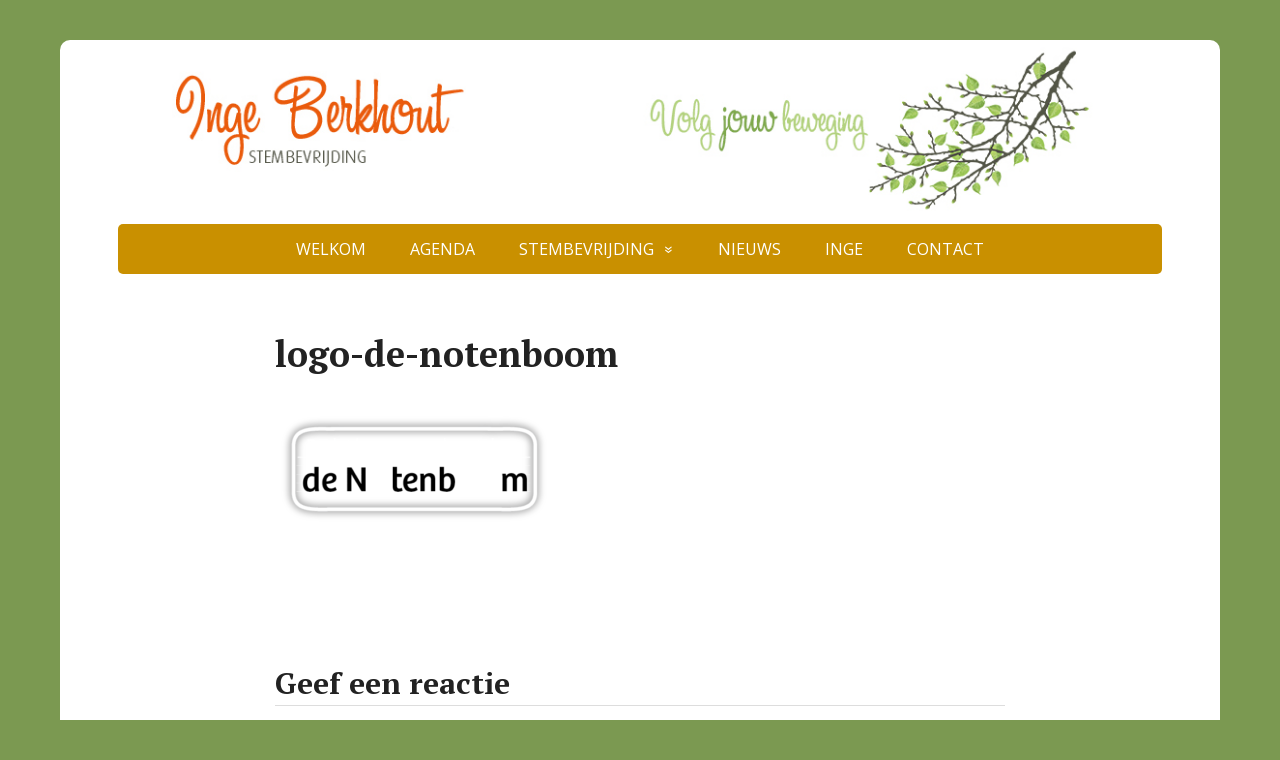

--- FILE ---
content_type: text/html; charset=UTF-8
request_url: https://www.ingeberkhout.nl/stembevrijding/logo-de-notenboom/
body_size: 12623
content:
<!DOCTYPE html>
<html lang="nl-NL">
<head>
	<!--[if IE]>
	<meta http-equiv="X-UA-Compatible" content="IE=9; IE=8; IE=7; IE=edge" /><![endif]-->
	<meta charset="utf-8" />
	<meta name="viewport" content="width=device-width, initial-scale=1.0">

	<meta name='robots' content='index, follow, max-image-preview:large, max-snippet:-1, max-video-preview:-1' />

	<!-- This site is optimized with the Yoast SEO plugin v20.8 - https://yoast.com/wordpress/plugins/seo/ -->
	<title>logo-de-notenboom -</title>
	<link rel="canonical" href="https://www.ingeberkhout.nl/stembevrijding/logo-de-notenboom/" />
	<meta property="og:locale" content="nl_NL" />
	<meta property="og:type" content="article" />
	<meta property="og:title" content="logo-de-notenboom -" />
	<meta property="og:url" content="https://www.ingeberkhout.nl/stembevrijding/logo-de-notenboom/" />
	<meta property="og:image" content="https://www.ingeberkhout.nl/stembevrijding/logo-de-notenboom" />
	<meta property="og:image:width" content="530" />
	<meta property="og:image:height" content="244" />
	<meta property="og:image:type" content="image/png" />
	<meta name="twitter:card" content="summary_large_image" />
	<script type="application/ld+json" class="yoast-schema-graph">{"@context":"https://schema.org","@graph":[{"@type":"WebPage","@id":"https://www.ingeberkhout.nl/stembevrijding/logo-de-notenboom/","url":"https://www.ingeberkhout.nl/stembevrijding/logo-de-notenboom/","name":"logo-de-notenboom -","isPartOf":{"@id":"https://www.ingeberkhout.nl/#website"},"primaryImageOfPage":{"@id":"https://www.ingeberkhout.nl/stembevrijding/logo-de-notenboom/#primaryimage"},"image":{"@id":"https://www.ingeberkhout.nl/stembevrijding/logo-de-notenboom/#primaryimage"},"thumbnailUrl":"https://www.ingeberkhout.nl/inge/wp-content/uploads/2019/06/logo-de-notenboom.png","datePublished":"2019-06-03T10:07:54+00:00","dateModified":"2019-06-03T10:07:54+00:00","breadcrumb":{"@id":"https://www.ingeberkhout.nl/stembevrijding/logo-de-notenboom/#breadcrumb"},"inLanguage":"nl-NL","potentialAction":[{"@type":"ReadAction","target":["https://www.ingeberkhout.nl/stembevrijding/logo-de-notenboom/"]}]},{"@type":"ImageObject","inLanguage":"nl-NL","@id":"https://www.ingeberkhout.nl/stembevrijding/logo-de-notenboom/#primaryimage","url":"https://www.ingeberkhout.nl/inge/wp-content/uploads/2019/06/logo-de-notenboom.png","contentUrl":"https://www.ingeberkhout.nl/inge/wp-content/uploads/2019/06/logo-de-notenboom.png","width":530,"height":244},{"@type":"BreadcrumbList","@id":"https://www.ingeberkhout.nl/stembevrijding/logo-de-notenboom/#breadcrumb","itemListElement":[{"@type":"ListItem","position":1,"name":"Home","item":"https://www.ingeberkhout.nl/"},{"@type":"ListItem","position":2,"name":"STEMBEVRIJDING","item":"https://www.ingeberkhout.nl/stembevrijding/"},{"@type":"ListItem","position":3,"name":"logo-de-notenboom"}]},{"@type":"WebSite","@id":"https://www.ingeberkhout.nl/#website","url":"https://www.ingeberkhout.nl/","name":"","description":"Volg JOUW beweging","potentialAction":[{"@type":"SearchAction","target":{"@type":"EntryPoint","urlTemplate":"https://www.ingeberkhout.nl/?s={search_term_string}"},"query-input":"required name=search_term_string"}],"inLanguage":"nl-NL"}]}</script>
	<!-- / Yoast SEO plugin. -->


<link rel='dns-prefetch' href='//fonts.googleapis.com' />
<link rel="alternate" type="application/rss+xml" title=" &raquo; feed" href="https://www.ingeberkhout.nl/feed/" />
<link rel="alternate" type="application/rss+xml" title=" &raquo; reactiesfeed" href="https://www.ingeberkhout.nl/comments/feed/" />
<link rel="alternate" type="application/rss+xml" title=" &raquo; logo-de-notenboom reactiesfeed" href="https://www.ingeberkhout.nl/stembevrijding/logo-de-notenboom/feed/" />
<script type="text/javascript">
window._wpemojiSettings = {"baseUrl":"https:\/\/s.w.org\/images\/core\/emoji\/14.0.0\/72x72\/","ext":".png","svgUrl":"https:\/\/s.w.org\/images\/core\/emoji\/14.0.0\/svg\/","svgExt":".svg","source":{"concatemoji":"https:\/\/www.ingeberkhout.nl\/inge\/wp-includes\/js\/wp-emoji-release.min.js?ver=6.3.7"}};
/*! This file is auto-generated */
!function(i,n){var o,s,e;function c(e){try{var t={supportTests:e,timestamp:(new Date).valueOf()};sessionStorage.setItem(o,JSON.stringify(t))}catch(e){}}function p(e,t,n){e.clearRect(0,0,e.canvas.width,e.canvas.height),e.fillText(t,0,0);var t=new Uint32Array(e.getImageData(0,0,e.canvas.width,e.canvas.height).data),r=(e.clearRect(0,0,e.canvas.width,e.canvas.height),e.fillText(n,0,0),new Uint32Array(e.getImageData(0,0,e.canvas.width,e.canvas.height).data));return t.every(function(e,t){return e===r[t]})}function u(e,t,n){switch(t){case"flag":return n(e,"\ud83c\udff3\ufe0f\u200d\u26a7\ufe0f","\ud83c\udff3\ufe0f\u200b\u26a7\ufe0f")?!1:!n(e,"\ud83c\uddfa\ud83c\uddf3","\ud83c\uddfa\u200b\ud83c\uddf3")&&!n(e,"\ud83c\udff4\udb40\udc67\udb40\udc62\udb40\udc65\udb40\udc6e\udb40\udc67\udb40\udc7f","\ud83c\udff4\u200b\udb40\udc67\u200b\udb40\udc62\u200b\udb40\udc65\u200b\udb40\udc6e\u200b\udb40\udc67\u200b\udb40\udc7f");case"emoji":return!n(e,"\ud83e\udef1\ud83c\udffb\u200d\ud83e\udef2\ud83c\udfff","\ud83e\udef1\ud83c\udffb\u200b\ud83e\udef2\ud83c\udfff")}return!1}function f(e,t,n){var r="undefined"!=typeof WorkerGlobalScope&&self instanceof WorkerGlobalScope?new OffscreenCanvas(300,150):i.createElement("canvas"),a=r.getContext("2d",{willReadFrequently:!0}),o=(a.textBaseline="top",a.font="600 32px Arial",{});return e.forEach(function(e){o[e]=t(a,e,n)}),o}function t(e){var t=i.createElement("script");t.src=e,t.defer=!0,i.head.appendChild(t)}"undefined"!=typeof Promise&&(o="wpEmojiSettingsSupports",s=["flag","emoji"],n.supports={everything:!0,everythingExceptFlag:!0},e=new Promise(function(e){i.addEventListener("DOMContentLoaded",e,{once:!0})}),new Promise(function(t){var n=function(){try{var e=JSON.parse(sessionStorage.getItem(o));if("object"==typeof e&&"number"==typeof e.timestamp&&(new Date).valueOf()<e.timestamp+604800&&"object"==typeof e.supportTests)return e.supportTests}catch(e){}return null}();if(!n){if("undefined"!=typeof Worker&&"undefined"!=typeof OffscreenCanvas&&"undefined"!=typeof URL&&URL.createObjectURL&&"undefined"!=typeof Blob)try{var e="postMessage("+f.toString()+"("+[JSON.stringify(s),u.toString(),p.toString()].join(",")+"));",r=new Blob([e],{type:"text/javascript"}),a=new Worker(URL.createObjectURL(r),{name:"wpTestEmojiSupports"});return void(a.onmessage=function(e){c(n=e.data),a.terminate(),t(n)})}catch(e){}c(n=f(s,u,p))}t(n)}).then(function(e){for(var t in e)n.supports[t]=e[t],n.supports.everything=n.supports.everything&&n.supports[t],"flag"!==t&&(n.supports.everythingExceptFlag=n.supports.everythingExceptFlag&&n.supports[t]);n.supports.everythingExceptFlag=n.supports.everythingExceptFlag&&!n.supports.flag,n.DOMReady=!1,n.readyCallback=function(){n.DOMReady=!0}}).then(function(){return e}).then(function(){var e;n.supports.everything||(n.readyCallback(),(e=n.source||{}).concatemoji?t(e.concatemoji):e.wpemoji&&e.twemoji&&(t(e.twemoji),t(e.wpemoji)))}))}((window,document),window._wpemojiSettings);
</script>
<style type="text/css">
img.wp-smiley,
img.emoji {
	display: inline !important;
	border: none !important;
	box-shadow: none !important;
	height: 1em !important;
	width: 1em !important;
	margin: 0 0.07em !important;
	vertical-align: -0.1em !important;
	background: none !important;
	padding: 0 !important;
}
</style>
	<link rel='stylesheet' id='wp-block-library-css' href='https://www.ingeberkhout.nl/inge/wp-includes/css/dist/block-library/style.min.css?ver=6.3.7' type='text/css' media='all' />
<style id='classic-theme-styles-inline-css' type='text/css'>
/*! This file is auto-generated */
.wp-block-button__link{color:#fff;background-color:#32373c;border-radius:9999px;box-shadow:none;text-decoration:none;padding:calc(.667em + 2px) calc(1.333em + 2px);font-size:1.125em}.wp-block-file__button{background:#32373c;color:#fff;text-decoration:none}
</style>
<style id='global-styles-inline-css' type='text/css'>
body{--wp--preset--color--black: #000000;--wp--preset--color--cyan-bluish-gray: #abb8c3;--wp--preset--color--white: #ffffff;--wp--preset--color--pale-pink: #f78da7;--wp--preset--color--vivid-red: #cf2e2e;--wp--preset--color--luminous-vivid-orange: #ff6900;--wp--preset--color--luminous-vivid-amber: #fcb900;--wp--preset--color--light-green-cyan: #7bdcb5;--wp--preset--color--vivid-green-cyan: #00d084;--wp--preset--color--pale-cyan-blue: #8ed1fc;--wp--preset--color--vivid-cyan-blue: #0693e3;--wp--preset--color--vivid-purple: #9b51e0;--wp--preset--gradient--vivid-cyan-blue-to-vivid-purple: linear-gradient(135deg,rgba(6,147,227,1) 0%,rgb(155,81,224) 100%);--wp--preset--gradient--light-green-cyan-to-vivid-green-cyan: linear-gradient(135deg,rgb(122,220,180) 0%,rgb(0,208,130) 100%);--wp--preset--gradient--luminous-vivid-amber-to-luminous-vivid-orange: linear-gradient(135deg,rgba(252,185,0,1) 0%,rgba(255,105,0,1) 100%);--wp--preset--gradient--luminous-vivid-orange-to-vivid-red: linear-gradient(135deg,rgba(255,105,0,1) 0%,rgb(207,46,46) 100%);--wp--preset--gradient--very-light-gray-to-cyan-bluish-gray: linear-gradient(135deg,rgb(238,238,238) 0%,rgb(169,184,195) 100%);--wp--preset--gradient--cool-to-warm-spectrum: linear-gradient(135deg,rgb(74,234,220) 0%,rgb(151,120,209) 20%,rgb(207,42,186) 40%,rgb(238,44,130) 60%,rgb(251,105,98) 80%,rgb(254,248,76) 100%);--wp--preset--gradient--blush-light-purple: linear-gradient(135deg,rgb(255,206,236) 0%,rgb(152,150,240) 100%);--wp--preset--gradient--blush-bordeaux: linear-gradient(135deg,rgb(254,205,165) 0%,rgb(254,45,45) 50%,rgb(107,0,62) 100%);--wp--preset--gradient--luminous-dusk: linear-gradient(135deg,rgb(255,203,112) 0%,rgb(199,81,192) 50%,rgb(65,88,208) 100%);--wp--preset--gradient--pale-ocean: linear-gradient(135deg,rgb(255,245,203) 0%,rgb(182,227,212) 50%,rgb(51,167,181) 100%);--wp--preset--gradient--electric-grass: linear-gradient(135deg,rgb(202,248,128) 0%,rgb(113,206,126) 100%);--wp--preset--gradient--midnight: linear-gradient(135deg,rgb(2,3,129) 0%,rgb(40,116,252) 100%);--wp--preset--font-size--small: 13px;--wp--preset--font-size--medium: 20px;--wp--preset--font-size--large: 36px;--wp--preset--font-size--x-large: 42px;--wp--preset--spacing--20: 0.44rem;--wp--preset--spacing--30: 0.67rem;--wp--preset--spacing--40: 1rem;--wp--preset--spacing--50: 1.5rem;--wp--preset--spacing--60: 2.25rem;--wp--preset--spacing--70: 3.38rem;--wp--preset--spacing--80: 5.06rem;--wp--preset--shadow--natural: 6px 6px 9px rgba(0, 0, 0, 0.2);--wp--preset--shadow--deep: 12px 12px 50px rgba(0, 0, 0, 0.4);--wp--preset--shadow--sharp: 6px 6px 0px rgba(0, 0, 0, 0.2);--wp--preset--shadow--outlined: 6px 6px 0px -3px rgba(255, 255, 255, 1), 6px 6px rgba(0, 0, 0, 1);--wp--preset--shadow--crisp: 6px 6px 0px rgba(0, 0, 0, 1);}:where(.is-layout-flex){gap: 0.5em;}:where(.is-layout-grid){gap: 0.5em;}body .is-layout-flow > .alignleft{float: left;margin-inline-start: 0;margin-inline-end: 2em;}body .is-layout-flow > .alignright{float: right;margin-inline-start: 2em;margin-inline-end: 0;}body .is-layout-flow > .aligncenter{margin-left: auto !important;margin-right: auto !important;}body .is-layout-constrained > .alignleft{float: left;margin-inline-start: 0;margin-inline-end: 2em;}body .is-layout-constrained > .alignright{float: right;margin-inline-start: 2em;margin-inline-end: 0;}body .is-layout-constrained > .aligncenter{margin-left: auto !important;margin-right: auto !important;}body .is-layout-constrained > :where(:not(.alignleft):not(.alignright):not(.alignfull)){max-width: var(--wp--style--global--content-size);margin-left: auto !important;margin-right: auto !important;}body .is-layout-constrained > .alignwide{max-width: var(--wp--style--global--wide-size);}body .is-layout-flex{display: flex;}body .is-layout-flex{flex-wrap: wrap;align-items: center;}body .is-layout-flex > *{margin: 0;}body .is-layout-grid{display: grid;}body .is-layout-grid > *{margin: 0;}:where(.wp-block-columns.is-layout-flex){gap: 2em;}:where(.wp-block-columns.is-layout-grid){gap: 2em;}:where(.wp-block-post-template.is-layout-flex){gap: 1.25em;}:where(.wp-block-post-template.is-layout-grid){gap: 1.25em;}.has-black-color{color: var(--wp--preset--color--black) !important;}.has-cyan-bluish-gray-color{color: var(--wp--preset--color--cyan-bluish-gray) !important;}.has-white-color{color: var(--wp--preset--color--white) !important;}.has-pale-pink-color{color: var(--wp--preset--color--pale-pink) !important;}.has-vivid-red-color{color: var(--wp--preset--color--vivid-red) !important;}.has-luminous-vivid-orange-color{color: var(--wp--preset--color--luminous-vivid-orange) !important;}.has-luminous-vivid-amber-color{color: var(--wp--preset--color--luminous-vivid-amber) !important;}.has-light-green-cyan-color{color: var(--wp--preset--color--light-green-cyan) !important;}.has-vivid-green-cyan-color{color: var(--wp--preset--color--vivid-green-cyan) !important;}.has-pale-cyan-blue-color{color: var(--wp--preset--color--pale-cyan-blue) !important;}.has-vivid-cyan-blue-color{color: var(--wp--preset--color--vivid-cyan-blue) !important;}.has-vivid-purple-color{color: var(--wp--preset--color--vivid-purple) !important;}.has-black-background-color{background-color: var(--wp--preset--color--black) !important;}.has-cyan-bluish-gray-background-color{background-color: var(--wp--preset--color--cyan-bluish-gray) !important;}.has-white-background-color{background-color: var(--wp--preset--color--white) !important;}.has-pale-pink-background-color{background-color: var(--wp--preset--color--pale-pink) !important;}.has-vivid-red-background-color{background-color: var(--wp--preset--color--vivid-red) !important;}.has-luminous-vivid-orange-background-color{background-color: var(--wp--preset--color--luminous-vivid-orange) !important;}.has-luminous-vivid-amber-background-color{background-color: var(--wp--preset--color--luminous-vivid-amber) !important;}.has-light-green-cyan-background-color{background-color: var(--wp--preset--color--light-green-cyan) !important;}.has-vivid-green-cyan-background-color{background-color: var(--wp--preset--color--vivid-green-cyan) !important;}.has-pale-cyan-blue-background-color{background-color: var(--wp--preset--color--pale-cyan-blue) !important;}.has-vivid-cyan-blue-background-color{background-color: var(--wp--preset--color--vivid-cyan-blue) !important;}.has-vivid-purple-background-color{background-color: var(--wp--preset--color--vivid-purple) !important;}.has-black-border-color{border-color: var(--wp--preset--color--black) !important;}.has-cyan-bluish-gray-border-color{border-color: var(--wp--preset--color--cyan-bluish-gray) !important;}.has-white-border-color{border-color: var(--wp--preset--color--white) !important;}.has-pale-pink-border-color{border-color: var(--wp--preset--color--pale-pink) !important;}.has-vivid-red-border-color{border-color: var(--wp--preset--color--vivid-red) !important;}.has-luminous-vivid-orange-border-color{border-color: var(--wp--preset--color--luminous-vivid-orange) !important;}.has-luminous-vivid-amber-border-color{border-color: var(--wp--preset--color--luminous-vivid-amber) !important;}.has-light-green-cyan-border-color{border-color: var(--wp--preset--color--light-green-cyan) !important;}.has-vivid-green-cyan-border-color{border-color: var(--wp--preset--color--vivid-green-cyan) !important;}.has-pale-cyan-blue-border-color{border-color: var(--wp--preset--color--pale-cyan-blue) !important;}.has-vivid-cyan-blue-border-color{border-color: var(--wp--preset--color--vivid-cyan-blue) !important;}.has-vivid-purple-border-color{border-color: var(--wp--preset--color--vivid-purple) !important;}.has-vivid-cyan-blue-to-vivid-purple-gradient-background{background: var(--wp--preset--gradient--vivid-cyan-blue-to-vivid-purple) !important;}.has-light-green-cyan-to-vivid-green-cyan-gradient-background{background: var(--wp--preset--gradient--light-green-cyan-to-vivid-green-cyan) !important;}.has-luminous-vivid-amber-to-luminous-vivid-orange-gradient-background{background: var(--wp--preset--gradient--luminous-vivid-amber-to-luminous-vivid-orange) !important;}.has-luminous-vivid-orange-to-vivid-red-gradient-background{background: var(--wp--preset--gradient--luminous-vivid-orange-to-vivid-red) !important;}.has-very-light-gray-to-cyan-bluish-gray-gradient-background{background: var(--wp--preset--gradient--very-light-gray-to-cyan-bluish-gray) !important;}.has-cool-to-warm-spectrum-gradient-background{background: var(--wp--preset--gradient--cool-to-warm-spectrum) !important;}.has-blush-light-purple-gradient-background{background: var(--wp--preset--gradient--blush-light-purple) !important;}.has-blush-bordeaux-gradient-background{background: var(--wp--preset--gradient--blush-bordeaux) !important;}.has-luminous-dusk-gradient-background{background: var(--wp--preset--gradient--luminous-dusk) !important;}.has-pale-ocean-gradient-background{background: var(--wp--preset--gradient--pale-ocean) !important;}.has-electric-grass-gradient-background{background: var(--wp--preset--gradient--electric-grass) !important;}.has-midnight-gradient-background{background: var(--wp--preset--gradient--midnight) !important;}.has-small-font-size{font-size: var(--wp--preset--font-size--small) !important;}.has-medium-font-size{font-size: var(--wp--preset--font-size--medium) !important;}.has-large-font-size{font-size: var(--wp--preset--font-size--large) !important;}.has-x-large-font-size{font-size: var(--wp--preset--font-size--x-large) !important;}
.wp-block-navigation a:where(:not(.wp-element-button)){color: inherit;}
:where(.wp-block-post-template.is-layout-flex){gap: 1.25em;}:where(.wp-block-post-template.is-layout-grid){gap: 1.25em;}
:where(.wp-block-columns.is-layout-flex){gap: 2em;}:where(.wp-block-columns.is-layout-grid){gap: 2em;}
.wp-block-pullquote{font-size: 1.5em;line-height: 1.6;}
</style>
<style id='responsive-menu-inline-css' type='text/css'>
/** This file is major component of this plugin so please don't try to edit here. */
#rmp_menu_trigger-4151 {
  width: 55px;
  height: 45px;
  position: relative;
  top: 10px;
  border-radius: 5px;
  display: none;
  text-decoration: none;
  left: 10%;
  background: #c99000;
  transition: transform 0.5s, background-color 0.5s;
}
#rmp_menu_trigger-4151:hover, #rmp_menu_trigger-4151:focus {
  background: #856610;
  text-decoration: unset;
}
#rmp_menu_trigger-4151.is-active {
  background: #c99000;
}
#rmp_menu_trigger-4151 .rmp-trigger-box {
  width: "px";
  color: #ffffff;
}
#rmp_menu_trigger-4151 .rmp-trigger-icon-active, #rmp_menu_trigger-4151 .rmp-trigger-text-open {
  display: none;
}
#rmp_menu_trigger-4151.is-active .rmp-trigger-icon-active, #rmp_menu_trigger-4151.is-active .rmp-trigger-text-open {
  display: inline;
}
#rmp_menu_trigger-4151.is-active .rmp-trigger-icon-inactive, #rmp_menu_trigger-4151.is-active .rmp-trigger-text {
  display: none;
}
#rmp_menu_trigger-4151 .rmp-trigger-label {
  color: #ffffff;
  pointer-events: none;
  line-height: 27px;
  font-family: inherit;
  font-size: 14px;
  display: inline;
  text-transform: inherit;
}
#rmp_menu_trigger-4151 .rmp-trigger-label.rmp-trigger-label-top {
  display: block;
  margin-bottom: 12px;
}
#rmp_menu_trigger-4151 .rmp-trigger-label.rmp-trigger-label-bottom {
  display: block;
  margin-top: 12px;
}
#rmp_menu_trigger-4151 .responsive-menu-pro-inner {
  display: block;
}
#rmp_menu_trigger-4151 .rmp-trigger-icon-inactive .rmp-font-icon {
  color: #ffffff;
}
#rmp_menu_trigger-4151 .responsive-menu-pro-inner, #rmp_menu_trigger-4151 .responsive-menu-pro-inner::before, #rmp_menu_trigger-4151 .responsive-menu-pro-inner::after {
  width: "px";
  height: "px";
  background-color: #ffffff;
  border-radius: 4px;
  position: absolute;
}
#rmp_menu_trigger-4151 .rmp-trigger-icon-active .rmp-font-icon {
  color: #ffffff;
}
#rmp_menu_trigger-4151.is-active .responsive-menu-pro-inner, #rmp_menu_trigger-4151.is-active .responsive-menu-pro-inner::before, #rmp_menu_trigger-4151.is-active .responsive-menu-pro-inner::after {
  background-color: #ffffff;
}
#rmp_menu_trigger-4151:hover .rmp-trigger-icon-inactive .rmp-font-icon {
  color: #ffffff;
}
#rmp_menu_trigger-4151:not(.is-active):hover .responsive-menu-pro-inner, #rmp_menu_trigger-4151:not(.is-active):hover .responsive-menu-pro-inner::before, #rmp_menu_trigger-4151:not(.is-active):hover .responsive-menu-pro-inner::after {
  background-color: #ffffff;
}
#rmp_menu_trigger-4151 .responsive-menu-pro-inner::before {
  top: "px";
}
#rmp_menu_trigger-4151 .responsive-menu-pro-inner::after {
  bottom: "px";
}
#rmp_menu_trigger-4151.is-active .responsive-menu-pro-inner::after {
  bottom: 0;
}
/* Hamburger menu styling */
@media screen and (max-width: 760px) {
  /** Menu Title Style */
  /** Menu Additional Content Style */
  #rmp_menu_trigger-4151 {
    display: block;
  }
  #rmp-container-4151 {
    position: fixed;
    top: 0;
    margin: 0;
    transition: transform 0.5s;
    overflow: auto;
    display: block;
    width: 75%;
    background-color: #c99000;
    background-image: url("");
    height: 100%;
    left: 0;
    padding-top: 0px;
    padding-left: 0px;
    padding-bottom: 0px;
    padding-right: 0px;
  }
  #rmp-menu-wrap-4151 {
    padding-top: 0px;
    padding-left: 0px;
    padding-bottom: 0px;
    padding-right: 0px;
    background-color: #c99000;
  }
  #rmp-menu-wrap-4151 .rmp-menu, #rmp-menu-wrap-4151 .rmp-submenu {
    width: 100%;
    box-sizing: border-box;
    margin: 0;
    padding: 0;
  }
  #rmp-menu-wrap-4151 .rmp-submenu-depth-1 .rmp-menu-item-link {
    padding-left: 5%;
  }
  #rmp-menu-wrap-4151 .rmp-submenu-depth-2 .rmp-menu-item-link {
    padding-left: 15%;
  }
  #rmp-menu-wrap-4151 .rmp-submenu-depth-3 .rmp-menu-item-link {
    padding-left: 20%;
  }
  #rmp-menu-wrap-4151 .rmp-submenu-depth-4 .rmp-menu-item-link {
    padding-left: 25%;
  }
  #rmp-menu-wrap-4151 .rmp-submenu.rmp-submenu-open {
    display: block;
  }
  #rmp-menu-wrap-4151 .rmp-menu-item {
    width: 100%;
    list-style: none;
    margin: 0;
  }
  #rmp-menu-wrap-4151 .rmp-menu-item-link {
    height: 40px;
    line-height: 40px;
    font-size: 13px;
    border-bottom: 1px solid #ffffff;
    font-family: inherit;
    color: #ffffff;
    text-align: left;
    background-color: #c99000;
    font-weight: normal;
    letter-spacing: 0px;
    display: block;
    box-sizing: border-box;
    width: 100%;
    text-decoration: none;
    position: relative;
    overflow: hidden;
    transition: background-color 0.5s, border-color 0.5s, 0.5s;
    padding: 0 5%;
    padding-right: 50px;
  }
  #rmp-menu-wrap-4151 .rmp-menu-item-link:after, #rmp-menu-wrap-4151 .rmp-menu-item-link:before {
    display: none;
  }
  #rmp-menu-wrap-4151 .rmp-menu-item-link:hover, #rmp-menu-wrap-4151 .rmp-menu-item-link:focus {
    color: #ffffff;
    border-color: #c99000;
    background-color: #856408;
  }
  #rmp-menu-wrap-4151 .rmp-menu-item-link:focus {
    outline: none;
    border-color: unset;
    box-shadow: unset;
  }
  #rmp-menu-wrap-4151 .rmp-menu-item-link .rmp-font-icon {
    height: 40px;
    line-height: 40px;
    margin-right: 10px;
    font-size: 13px;
  }
  #rmp-menu-wrap-4151 .rmp-menu-current-item .rmp-menu-item-link {
    color: #ffffff;
    border-color: #c99000;
    background-color: #d9b34c;
  }
  #rmp-menu-wrap-4151 .rmp-menu-current-item .rmp-menu-item-link:hover, #rmp-menu-wrap-4151 .rmp-menu-current-item .rmp-menu-item-link:focus {
    color: #ffffff;
    border-color: #c99000;
    background-color: #c99000;
  }
  #rmp-menu-wrap-4151 .rmp-menu-subarrow {
    position: absolute;
    top: 0;
    bottom: 0;
    text-align: center;
    overflow: hidden;
    background-size: cover;
    overflow: hidden;
    right: 0;
    border-left-style: solid;
    border-left-color: #ffffff;
    border-left-width: 1px;
    height: 40px;
    width: 40px;
    color: #ffffff;
    background-color: #c99000;
  }
  #rmp-menu-wrap-4151 .rmp-menu-subarrow svg {
    fill: #ffffff;
  }
  #rmp-menu-wrap-4151 .rmp-menu-subarrow:hover {
    color: #ffffff;
    border-color: #ffffff;
    background-color: #85650c;
  }
  #rmp-menu-wrap-4151 .rmp-menu-subarrow:hover svg {
    fill: #ffffff;
  }
  #rmp-menu-wrap-4151 .rmp-menu-subarrow .rmp-font-icon {
    margin-right: unset;
  }
  #rmp-menu-wrap-4151 .rmp-menu-subarrow * {
    vertical-align: middle;
    line-height: 40px;
  }
  #rmp-menu-wrap-4151 .rmp-menu-subarrow-active {
    display: block;
    background-size: cover;
    color: #ffffff;
    border-color: #ffffff;
    background-color: #e3c571;
  }
  #rmp-menu-wrap-4151 .rmp-menu-subarrow-active svg {
    fill: #ffffff;
  }
  #rmp-menu-wrap-4151 .rmp-menu-subarrow-active:hover {
    color: #ffffff;
    border-color: #ffffff;
    background-color: #c99000;
  }
  #rmp-menu-wrap-4151 .rmp-menu-subarrow-active:hover svg {
    fill: #ffffff;
  }
  #rmp-menu-wrap-4151 .rmp-submenu {
    display: none;
  }
  #rmp-menu-wrap-4151 .rmp-submenu .rmp-menu-item-link {
    height: 40px;
    line-height: 40px;
    letter-spacing: 0px;
    font-size: 13px;
    border-bottom: 1px solid #ffffff;
    font-family: inherit;
    font-weight: normal;
    color: #ffffff;
    text-align: left;
    background-color: #c99000;
  }
  #rmp-menu-wrap-4151 .rmp-submenu .rmp-menu-item-link:hover, #rmp-menu-wrap-4151 .rmp-submenu .rmp-menu-item-link:focus {
    color: #ffffff;
    border-color: #c99000;
    background-color: #856408;
  }
  #rmp-menu-wrap-4151 .rmp-submenu .rmp-menu-current-item .rmp-menu-item-link {
    color: #ffffff;
    border-color: #c99000;
    background-color: #d9b34c;
  }
  #rmp-menu-wrap-4151 .rmp-submenu .rmp-menu-current-item .rmp-menu-item-link:hover, #rmp-menu-wrap-4151 .rmp-submenu .rmp-menu-current-item .rmp-menu-item-link:focus {
    color: #ffffff;
    border-color: #c99000;
    background-color: #c99000;
  }
  #rmp-menu-wrap-4151 .rmp-submenu .rmp-menu-subarrow {
    right: 0;
    border-right: unset;
    border-left-style: solid;
    border-left-color: #ffffff;
    border-left-width: 1px;
    height: 40px;
    line-height: 40px;
    width: 40px;
    color: #ffffff;
    background-color: #c99000;
  }
  #rmp-menu-wrap-4151 .rmp-submenu .rmp-menu-subarrow:hover {
    color: #ffffff;
    border-color: #ffffff;
    background-color: #85650c;
  }
  #rmp-menu-wrap-4151 .rmp-submenu .rmp-menu-subarrow-active {
    color: #ffffff;
    border-color: #ffffff;
    background-color: #e3c571;
  }
  #rmp-menu-wrap-4151 .rmp-submenu .rmp-menu-subarrow-active:hover {
    color: #ffffff;
    border-color: #ffffff;
    background-color: #c99000;
  }
  #rmp-menu-wrap-4151 .rmp-menu-item-description {
    margin: 0;
    padding: 5px 5%;
    opacity: 0.8;
    color: #ffffff;
  }
  #rmp-search-box-4151 {
    display: block;
    padding-top: 0px;
    padding-left: 5%;
    padding-bottom: 0px;
    padding-right: 5%;
  }
  #rmp-search-box-4151 .rmp-search-form {
    margin: 0;
  }
  #rmp-search-box-4151 .rmp-search-box {
    background: #ffffff;
    border: 1px solid #dadada;
    color: #333333;
    width: 100%;
    padding: 0 5%;
    border-radius: 30px;
    height: 45px;
    -webkit-appearance: none;
  }
  #rmp-search-box-4151 .rmp-search-box::placeholder {
    color: #c7c7cd;
  }
  #rmp-search-box-4151 .rmp-search-box:focus {
    background-color: #ffffff;
    outline: 2px solid #dadada;
    color: #333333;
  }
  #rmp-menu-title-4151 {
    background-color: #c99000;
    color: #ffffff;
    text-align: left;
    font-size: 13px;
    padding-top: 10%;
    padding-left: 5%;
    padding-bottom: 0%;
    padding-right: 5%;
    font-weight: 400;
    transition: background-color 0.5s, border-color 0.5s, color 0.5s;
  }
  #rmp-menu-title-4151:hover {
    background-color: #b0840a;
    color: #ffffff;
  }
  #rmp-menu-title-4151 > .rmp-menu-title-link {
    color: #ffffff;
    width: 100%;
    background-color: unset;
    text-decoration: none;
  }
  #rmp-menu-title-4151 > .rmp-menu-title-link:hover {
    color: #ffffff;
  }
  #rmp-menu-title-4151 .rmp-font-icon {
    font-size: 13px;
  }
  #rmp-menu-additional-content-4151 {
    padding-top: 0px;
    padding-left: 5%;
    padding-bottom: 0px;
    padding-right: 5%;
    color: #ffffff;
    text-align: center;
    font-size: 16px;
  }
}
/**
This file contents common styling of menus.
*/
.rmp-container {
  display: none;
  visibility: visible;
  padding: 0px 0px 0px 0px;
  z-index: 99998;
  transition: all 0.3s;
  /** Scrolling bar in menu setting box **/
}
.rmp-container.rmp-fade-top, .rmp-container.rmp-fade-left, .rmp-container.rmp-fade-right, .rmp-container.rmp-fade-bottom {
  display: none;
}
.rmp-container.rmp-slide-left, .rmp-container.rmp-push-left {
  transform: translateX(-100%);
  -ms-transform: translateX(-100%);
  -webkit-transform: translateX(-100%);
  -moz-transform: translateX(-100%);
}
.rmp-container.rmp-slide-left.rmp-menu-open, .rmp-container.rmp-push-left.rmp-menu-open {
  transform: translateX(0);
  -ms-transform: translateX(0);
  -webkit-transform: translateX(0);
  -moz-transform: translateX(0);
}
.rmp-container.rmp-slide-right, .rmp-container.rmp-push-right {
  transform: translateX(100%);
  -ms-transform: translateX(100%);
  -webkit-transform: translateX(100%);
  -moz-transform: translateX(100%);
}
.rmp-container.rmp-slide-right.rmp-menu-open, .rmp-container.rmp-push-right.rmp-menu-open {
  transform: translateX(0);
  -ms-transform: translateX(0);
  -webkit-transform: translateX(0);
  -moz-transform: translateX(0);
}
.rmp-container.rmp-slide-top, .rmp-container.rmp-push-top {
  transform: translateY(-100%);
  -ms-transform: translateY(-100%);
  -webkit-transform: translateY(-100%);
  -moz-transform: translateY(-100%);
}
.rmp-container.rmp-slide-top.rmp-menu-open, .rmp-container.rmp-push-top.rmp-menu-open {
  transform: translateY(0);
  -ms-transform: translateY(0);
  -webkit-transform: translateY(0);
  -moz-transform: translateY(0);
}
.rmp-container.rmp-slide-bottom, .rmp-container.rmp-push-bottom {
  transform: translateY(100%);
  -ms-transform: translateY(100%);
  -webkit-transform: translateY(100%);
  -moz-transform: translateY(100%);
}
.rmp-container.rmp-slide-bottom.rmp-menu-open, .rmp-container.rmp-push-bottom.rmp-menu-open {
  transform: translateX(0);
  -ms-transform: translateX(0);
  -webkit-transform: translateX(0);
  -moz-transform: translateX(0);
}
.rmp-container::-webkit-scrollbar {
  width: 0px;
}
.rmp-container ::-webkit-scrollbar-track {
  box-shadow: inset 0 0 5px transparent;
}
.rmp-container ::-webkit-scrollbar-thumb {
  background: transparent;
}
.rmp-container ::-webkit-scrollbar-thumb:hover {
  background: transparent;
}
.rmp-container .rmp-menu-wrap .rmp-menu {
  transition: none;
  border-radius: 0;
  box-shadow: none;
  background: none;
  border: 0;
  bottom: auto;
  box-sizing: border-box;
  clip: auto;
  color: #666;
  display: block;
  float: none;
  font-family: inherit;
  font-size: 14px;
  height: auto;
  left: auto;
  line-height: 1.7;
  list-style-type: none;
  margin: 0;
  min-height: auto;
  max-height: none;
  opacity: 1;
  outline: none;
  overflow: visible;
  padding: 0;
  position: relative;
  pointer-events: auto;
  right: auto;
  text-align: left;
  text-decoration: none;
  text-indent: 0;
  text-transform: none;
  transform: none;
  top: auto;
  visibility: inherit;
  width: auto;
  word-wrap: break-word;
  white-space: normal;
}
.rmp-container .rmp-menu-additional-content {
  display: block;
  word-break: break-word;
}
.rmp-container .rmp-menu-title {
  display: flex;
  flex-direction: column;
}
.rmp-container .rmp-menu-title .rmp-menu-title-image {
  max-width: 100%;
  margin-bottom: 15px;
  display: block;
  margin: auto;
  margin-bottom: 15px;
}
button.rmp_menu_trigger {
  z-index: 999999;
  overflow: hidden;
  outline: none;
  border: 0;
  display: none;
  margin: 0;
  transition: transform 0.5s, background-color 0.5s;
  padding: 0;
}
button.rmp_menu_trigger .responsive-menu-pro-inner::before, button.rmp_menu_trigger .responsive-menu-pro-inner::after {
  content: "";
  display: block;
}
button.rmp_menu_trigger .responsive-menu-pro-inner::before {
  top: 10px;
}
button.rmp_menu_trigger .responsive-menu-pro-inner::after {
  bottom: 10px;
}
button.rmp_menu_trigger .rmp-trigger-box {
  width: 40px;
  display: inline-block;
  position: relative;
  pointer-events: none;
  vertical-align: super;
}
.admin-bar .rmp-container, .admin-bar .rmp_menu_trigger {
  margin-top: 32px !important;
}
@media screen and (max-width: 782px) {
  .admin-bar .rmp-container, .admin-bar .rmp_menu_trigger {
    margin-top: 46px !important;
  }
}
/*  Menu Trigger Boring Animation */
.rmp-menu-trigger-boring .responsive-menu-pro-inner {
  transition-property: none;
}
.rmp-menu-trigger-boring .responsive-menu-pro-inner::after, .rmp-menu-trigger-boring .responsive-menu-pro-inner::before {
  transition-property: none;
}
.rmp-menu-trigger-boring.is-active .responsive-menu-pro-inner {
  transform: rotate(45deg);
}
.rmp-menu-trigger-boring.is-active .responsive-menu-pro-inner:before {
  top: 0;
  opacity: 0;
}
.rmp-menu-trigger-boring.is-active .responsive-menu-pro-inner:after {
  bottom: 0;
  transform: rotate(-90deg);
}

</style>
<link rel='stylesheet' id='dashicons-css' href='https://www.ingeberkhout.nl/inge/wp-includes/css/dashicons.min.css?ver=6.3.7' type='text/css' media='all' />
<link rel='stylesheet' id='basic-fonts-css' href='//fonts.googleapis.com/css?family=PT+Serif%3A400%2C700%7COpen+Sans%3A400%2C400italic%2C700%2C700italic&#038;subset=latin%2Ccyrillic&#038;ver=1' type='text/css' media='all' />
<link rel='stylesheet' id='basic-style-css' href='https://www.ingeberkhout.nl/inge/wp-content/themes/basic/style.css?ver=1' type='text/css' media='all' />
<script type='text/javascript' src='https://www.ingeberkhout.nl/inge/wp-includes/js/jquery/jquery.min.js?ver=3.7.0' id='jquery-core-js'></script>
<script type='text/javascript' src='https://www.ingeberkhout.nl/inge/wp-includes/js/jquery/jquery-migrate.min.js?ver=3.4.1' id='jquery-migrate-js'></script>
<script type='text/javascript' id='rmp_menu_scripts-js-extra'>
/* <![CDATA[ */
var rmp_menu = {"ajaxURL":"https:\/\/www.ingeberkhout.nl\/inge\/wp-admin\/admin-ajax.php","wp_nonce":"83b4f71e10","menu":[{"menu_theme":"full-width-theme","theme_type":"default","theme_location_menu":"","submenu_submenu_arrow_width":"40","submenu_submenu_arrow_width_unit":"px","submenu_submenu_arrow_height":"40","submenu_submenu_arrow_height_unit":"px","submenu_arrow_position":"right","submenu_sub_arrow_background_colour":"#c99000","submenu_sub_arrow_background_hover_colour":"#85650c","submenu_sub_arrow_background_colour_active":"#e3c571","submenu_sub_arrow_background_hover_colour_active":"#c99000","submenu_sub_arrow_border_width":"1","submenu_sub_arrow_border_width_unit":"px","submenu_sub_arrow_border_colour":"#ffffff","submenu_sub_arrow_border_hover_colour":"#ffffff","submenu_sub_arrow_border_colour_active":"#ffffff","submenu_sub_arrow_border_hover_colour_active":"#ffffff","submenu_sub_arrow_shape_colour":"#ffffff","submenu_sub_arrow_shape_hover_colour":"#ffffff","submenu_sub_arrow_shape_colour_active":"#ffffff","submenu_sub_arrow_shape_hover_colour_active":"#ffffff","use_header_bar":"off","header_bar_items_order":"{\"logo\":\"on\",\"title\":\"on\",\"search\":\"on\",\"html content\":\"on\"}","header_bar_title":"","header_bar_html_content":"","header_bar_logo":"","header_bar_logo_link":"","header_bar_logo_width":"","header_bar_logo_width_unit":"%","header_bar_logo_height":"","header_bar_logo_height_unit":"px","header_bar_height":"80","header_bar_height_unit":"px","header_bar_padding":{"top":"0px","right":"5%","bottom":"0px","left":"5%"},"header_bar_font":"","header_bar_font_size":"14","header_bar_font_size_unit":"px","header_bar_text_color":"#ffffff","header_bar_background_color":"#ffffff","header_bar_breakpoint":"800","header_bar_position_type":"fixed","header_bar_adjust_page":null,"header_bar_scroll_enable":"off","header_bar_scroll_background_color":"#36bdf6","mobile_breakpoint":"600","tablet_breakpoint":"760","transition_speed":"0.5","sub_menu_speed":"0.2","show_menu_on_page_load":"","menu_disable_scrolling":"off","menu_overlay":"off","menu_overlay_colour":"rgba(0, 0, 0, 0.7)","desktop_menu_width":"","desktop_menu_width_unit":"%","desktop_menu_positioning":"fixed","desktop_menu_side":"","desktop_menu_to_hide":"","use_current_theme_location":"off","mega_menu":{"225":"off","227":"off","229":"off","228":"off","226":"off"},"desktop_submenu_open_animation":"fade","desktop_submenu_open_animation_speed":"100ms","desktop_submenu_open_on_click":"","desktop_menu_hide_and_show":"","menu_name":"Default Menu","menu_to_use":"hoofdmenu","different_menu_for_mobile":"off","menu_to_use_in_mobile":"main-menu","use_mobile_menu":"on","use_tablet_menu":"on","use_desktop_menu":"","menu_display_on":"shortcode","menu_to_hide":"","submenu_descriptions_on":"","custom_walker":"","menu_background_colour":"#c99000","menu_depth":"5","smooth_scroll_on":"off","smooth_scroll_speed":"500","menu_font_icons":[],"menu_links_height":"40","menu_links_height_unit":"px","menu_links_line_height":"40","menu_links_line_height_unit":"px","menu_depth_0":"5","menu_depth_0_unit":"%","menu_font_size":"13","menu_font_size_unit":"px","menu_font":"","menu_font_weight":"normal","menu_text_alignment":"left","menu_text_letter_spacing":"","menu_word_wrap":"off","menu_link_colour":"#ffffff","menu_link_hover_colour":"#ffffff","menu_current_link_colour":"#ffffff","menu_current_link_hover_colour":"#ffffff","menu_item_background_colour":"#c99000","menu_item_background_hover_colour":"#856408","menu_current_item_background_colour":"#d9b34c","menu_current_item_background_hover_colour":"#c99000","menu_border_width":"1","menu_border_width_unit":"px","menu_item_border_colour":"#ffffff","menu_item_border_colour_hover":"#c99000","menu_current_item_border_colour":"#c99000","menu_current_item_border_hover_colour":"#c99000","submenu_links_height":"40","submenu_links_height_unit":"px","submenu_links_line_height":"40","submenu_links_line_height_unit":"px","menu_depth_side":"left","menu_depth_1":"5","menu_depth_1_unit":"%","menu_depth_2":"15","menu_depth_2_unit":"%","menu_depth_3":"20","menu_depth_3_unit":"%","menu_depth_4":"25","menu_depth_4_unit":"%","submenu_item_background_colour":"#c99000","submenu_item_background_hover_colour":"#856408","submenu_current_item_background_colour":"#d9b34c","submenu_current_item_background_hover_colour":"#c99000","submenu_border_width":"1","submenu_border_width_unit":"px","submenu_item_border_colour":"#ffffff","submenu_item_border_colour_hover":"#c99000","submenu_current_item_border_colour":"#c99000","submenu_current_item_border_hover_colour":"#c99000","submenu_font_size":"13","submenu_font_size_unit":"px","submenu_font":"","submenu_font_weight":"normal","submenu_text_letter_spacing":"","submenu_text_alignment":"left","submenu_link_colour":"#ffffff","submenu_link_hover_colour":"#ffffff","submenu_current_link_colour":"#ffffff","submenu_current_link_hover_colour":"#ffffff","inactive_arrow_shape":"\u25bc","active_arrow_shape":"\u25b2","inactive_arrow_font_icon":"","active_arrow_font_icon":"","inactive_arrow_image":"","active_arrow_image":"","submenu_arrow_width":"40","submenu_arrow_width_unit":"px","submenu_arrow_height":"40","submenu_arrow_height_unit":"px","arrow_position":"right","menu_sub_arrow_shape_colour":"#ffffff","menu_sub_arrow_shape_hover_colour":"#ffffff","menu_sub_arrow_shape_colour_active":"#ffffff","menu_sub_arrow_shape_hover_colour_active":"#ffffff","menu_sub_arrow_border_width":"1","menu_sub_arrow_border_width_unit":"px","menu_sub_arrow_border_colour":"#ffffff","menu_sub_arrow_border_hover_colour":"#ffffff","menu_sub_arrow_border_colour_active":"#ffffff","menu_sub_arrow_border_hover_colour_active":"#ffffff","menu_sub_arrow_background_colour":"#c99000","menu_sub_arrow_background_hover_colour":"#85650c","menu_sub_arrow_background_colour_active":"#e3c571","menu_sub_arrow_background_hover_colour_active":"#c99000","fade_submenus":"off","fade_submenus_side":"left","fade_submenus_delay":"100","fade_submenus_speed":"500","use_slide_effect":"off","slide_effect_back_to_text":"Back","accordion_animation":"off","auto_expand_all_submenus":"off","auto_expand_current_submenus":"off","menu_item_click_to_trigger_submenu":"off","button_width":"55","button_width_unit":"px","button_height":"45","button_height_unit":"px","button_background_colour":"#c99000","button_background_colour_hover":"#856610","button_background_colour_active":"#c99000","toggle_button_border_radius":"5","button_transparent_background":"off","button_left_or_right":"left","button_position_type":"relative","button_distance_from_side":"10","button_distance_from_side_unit":"%","button_top":"10","button_top_unit":"px","button_push_with_animation":"on","button_click_animation":"boring","button_line_margin":"0","button_line_margin_unit":"px","button_line_width":"0","button_line_width_unit":"px","button_line_height":"0","button_line_height_unit":"px","button_line_colour":"#ffffff","button_line_colour_hover":"#ffffff","button_line_colour_active":"#ffffff","button_font_icon":"","button_font_icon_when_clicked":"","button_image":"","button_image_when_clicked":"","button_title":"MENU","button_title_open":"","button_title_position":"left","menu_container_columns":"","button_font":"","button_font_size":"14","button_font_size_unit":"px","button_title_line_height":"27","button_title_line_height_unit":"px","button_text_colour":"#ffffff","button_trigger_type_click":"on","button_trigger_type_hover":"off","button_click_trigger":"#responsive-menu-button","items_order":{"title":"","menu":"on","search":"","additional content":""},"menu_title":"","menu_title_link":"","menu_title_link_location":"_self","menu_title_image":"","menu_title_font_icon":"","menu_title_section_padding":{"top":"10%","right":"5%","bottom":"0%","left":"5%"},"menu_title_background_colour":"#c99000","menu_title_background_hover_colour":"#b0840a","menu_title_font_size":"13","menu_title_font_size_unit":"px","menu_title_alignment":"left","menu_title_font_weight":"400","menu_title_font_family":"","menu_title_colour":"#ffffff","menu_title_hover_colour":"#ffffff","menu_title_image_width":"","menu_title_image_width_unit":"%","menu_title_image_height":"","menu_title_image_height_unit":"px","menu_additional_content":"","menu_additional_section_padding":{"left":"5%","top":"0px","right":"5%","bottom":"0px"},"menu_additional_content_font_size":"16","menu_additional_content_font_size_unit":"px","menu_additional_content_alignment":"center","menu_additional_content_colour":"#ffffff","menu_search_box_text":"Search","menu_search_box_code":"","menu_search_section_padding":{"left":"5%","top":"0px","right":"5%","bottom":"0px"},"menu_search_box_height":"45","menu_search_box_height_unit":"px","menu_search_box_border_radius":"30","menu_search_box_text_colour":"#333333","menu_search_box_background_colour":"#ffffff","menu_search_box_placeholder_colour":"#c7c7cd","menu_search_box_border_colour":"#dadada","menu_section_padding":{"top":"0px","right":"0px","bottom":"0px","left":"0px"},"menu_width":"75","menu_width_unit":"%","menu_maximum_width":"","menu_maximum_width_unit":"px","menu_minimum_width":"","menu_minimum_width_unit":"px","menu_auto_height":"off","menu_container_padding":{"top":"0px","right":"0px","bottom":"0px","left":"0px"},"menu_container_background_colour":"#c99000","menu_background_image":"","animation_type":"slide","menu_appear_from":"left","animation_speed":"0.5","page_wrapper":"","menu_close_on_body_click":"off","menu_close_on_scroll":"off","menu_close_on_link_click":"off","enable_touch_gestures":"","active_arrow_font_icon_type":"font-awesome","active_arrow_image_alt":"","admin_theme":"dark","breakpoint":"760","button_font_icon_type":"font-awesome","button_font_icon_when_clicked_type":"font-awesome","button_image_alt":"","button_image_alt_when_clicked":"","button_trigger_type":"click","custom_css":"","desktop_menu_options":"{\"96\":{\"type\":\"standard\",\"width\":\"auto\",\"parent_background_colour\":\"\",\"parent_background_image\":\"\"},\"2564\":{\"type\":\"standard\",\"width\":\"auto\",\"parent_background_colour\":\"\",\"parent_background_image\":\"\"},\"615\":{\"type\":\"standard\",\"width\":\"auto\",\"parent_background_colour\":\"\",\"parent_background_image\":\"\"},\"419\":{\"width\":\"auto\",\"widgets\":[{\"title\":{\"enabled\":\"true\"}}]},\"2550\":{\"width\":\"auto\",\"widgets\":[{\"title\":{\"enabled\":\"true\"}}]},\"1980\":{\"width\":\"auto\",\"widgets\":[{\"title\":{\"enabled\":\"true\"}}]},\"629\":{\"width\":\"auto\",\"widgets\":[{\"title\":{\"enabled\":\"true\"}}]},\"41\":{\"width\":\"auto\",\"widgets\":[{\"title\":{\"enabled\":\"true\"}}]},\"1920\":{\"type\":\"standard\",\"width\":\"auto\",\"parent_background_colour\":\"\",\"parent_background_image\":\"\"},\"2560\":{\"type\":\"standard\",\"width\":\"auto\",\"parent_background_colour\":\"\",\"parent_background_image\":\"\"},\"1924\":{\"width\":\"auto\",\"widgets\":[{\"title\":{\"enabled\":\"true\"}}]},\"2561\":{\"width\":\"auto\",\"widgets\":[{\"title\":{\"enabled\":\"true\"}}]},\"39\":{\"type\":\"standard\",\"width\":\"auto\",\"parent_background_colour\":\"\",\"parent_background_image\":\"\"},\"37\":{\"type\":\"standard\",\"width\":\"auto\",\"parent_background_colour\":\"\",\"parent_background_image\":\"\"}}","excluded_pages":null,"external_files":"off","header_bar_logo_alt":"","hide_on_desktop":"off","hide_on_mobile":"off","inactive_arrow_font_icon_type":"font-awesome","inactive_arrow_image_alt":"","keyboard_shortcut_close_menu":"27,37","keyboard_shortcut_open_menu":"32,39","menu_adjust_for_wp_admin_bar":"off","menu_depth_5":"30","menu_depth_5_unit":"%","menu_title_font_icon_type":"font-awesome","menu_title_image_alt":"","minify_scripts":"off","mobile_only":"off","remove_bootstrap":"","remove_fontawesome":"","scripts_in_footer":"off","shortcode":"on","single_menu_font":"","single_menu_font_size":"14","single_menu_font_size_unit":"px","single_menu_height":"80","single_menu_height_unit":"px","single_menu_item_background_colour":"#ffffff","single_menu_item_background_colour_hover":"#ffffff","single_menu_item_link_colour":"#000000","single_menu_item_link_colour_hover":"#000000","single_menu_item_submenu_background_colour":"#ffffff","single_menu_item_submenu_background_colour_hover":"#ffffff","single_menu_item_submenu_link_colour":"#000000","single_menu_item_submenu_link_colour_hover":"#000000","single_menu_line_height":"80","single_menu_line_height_unit":"px","single_menu_submenu_font":"","single_menu_submenu_font_size":"12","single_menu_submenu_font_size_unit":"px","single_menu_submenu_height":"40","single_menu_submenu_height_unit":"auto","single_menu_submenu_line_height":"40","single_menu_submenu_line_height_unit":"px","menu_title_padding":{"left":"5%","top":"0px","right":"5%","bottom":"0px"},"menu_id":4151,"active_toggle_contents":"\u25b2","inactive_toggle_contents":"\u25bc"}]};
/* ]]> */
</script>
<script type='text/javascript' src='https://www.ingeberkhout.nl/inge/wp-content/plugins/responsive-menu/v4.0.0/assets/js/rmp-menu.js?ver=4.6.0' id='rmp_menu_scripts-js'></script>
<link rel="https://api.w.org/" href="https://www.ingeberkhout.nl/wp-json/" /><link rel="alternate" type="application/json" href="https://www.ingeberkhout.nl/wp-json/wp/v2/media/1129" /><link rel="EditURI" type="application/rsd+xml" title="RSD" href="https://www.ingeberkhout.nl/inge/xmlrpc.php?rsd" />
<meta name="generator" content="WordPress 6.3.7" />
<link rel='shortlink' href='https://www.ingeberkhout.nl/?p=1129' />
<link rel="alternate" type="application/json+oembed" href="https://www.ingeberkhout.nl/wp-json/oembed/1.0/embed?url=https%3A%2F%2Fwww.ingeberkhout.nl%2Fstembevrijding%2Flogo-de-notenboom%2F" />
<link rel="alternate" type="text/xml+oembed" href="https://www.ingeberkhout.nl/wp-json/oembed/1.0/embed?url=https%3A%2F%2Fwww.ingeberkhout.nl%2Fstembevrijding%2Flogo-de-notenboom%2F&#038;format=xml" />
		
<!-- BEGIN social meta -->
<meta property="og:type" content="article"/>
<meta property="og:title" content="logo-de-notenboom"/>
<meta property="og:description" content="" />
<meta property="og:image" content="https://www.ingeberkhout.nl/inge/wp-content/uploads/2019/06/logo-de-notenboom-150x150.png"/>
<meta property="og:url" content="https://www.ingeberkhout.nl/stembevrijding/logo-de-notenboom/"/>
<meta property="og:site_name" content=""/>
<link rel="image_src" href="https://www.ingeberkhout.nl/inge/wp-content/uploads/2019/06/logo-de-notenboom-150x150.png" />
<!-- END social meta -->

<!-- BEGIN Customizer CSS -->
<style type='text/css' id='basic-customizer-css'>.sitetitle{position:relative}.logo{position:absolute;top:0;left:0;width:100%;z-index:1;}#logo{color:#f46a00}a:hover,#logo,.bx-controls a:hover .fa{color:#c99000}a:hover{color:#c99000}blockquote,q,input:focus,textarea:focus,select:focus{border-color:#c99000}input[type=submit],input[type=button],button,.submit,.button,.woocommerce #respond input#submit.alt,.woocommerce a.button.alt,.woocommerce button.button.alt, .woocommerce input.button.alt,.woocommerce #respond input#submit.alt:hover,.woocommerce a.button.alt:hover,.woocommerce button.button.alt:hover,.woocommerce input.button.alt:hover,#mobile-menu,.top-menu,.top-menu .sub-menu,.top-menu .children,.more-link,.nav-links a:hover,.nav-links .current,#footer{background-color:#c99000}@media screen and (max-width:1023px){.topnav{background-color:#c99000}}</style>
<!-- END Customizer CSS -->
<style type="text/css">.recentcomments a{display:inline !important;padding:0 !important;margin:0 !important;}</style><style type="text/css" id="custom-background-css">
body.custom-background { background-color: #7b9951; }
</style>
	<link rel="icon" href="https://www.ingeberkhout.nl/inge/wp-content/uploads/2016/07/cropped-cropped-Logo-medium-3-32x32.jpg" sizes="32x32" />
<link rel="icon" href="https://www.ingeberkhout.nl/inge/wp-content/uploads/2016/07/cropped-cropped-Logo-medium-3-192x192.jpg" sizes="192x192" />
<link rel="apple-touch-icon" href="https://www.ingeberkhout.nl/inge/wp-content/uploads/2016/07/cropped-cropped-Logo-medium-3-180x180.jpg" />
<meta name="msapplication-TileImage" content="https://www.ingeberkhout.nl/inge/wp-content/uploads/2016/07/cropped-cropped-Logo-medium-3-270x270.jpg" />
		<style type="text/css" id="wp-custom-css">
			#responsive-menu-button {
	width:90% !important;
	border-radius:5px;
}
button#responsive-menu-button {
	left:5%;	
}
.responsive-menu-current-item {
	color:#fff;
	font-size:13px;
	font-weight:600;
	padding:0 5% !important;
  line-height: 40px;
  border-bottom: 1px solid #ffffff;
  }
#responsive-menu-container #responsive-menu .responsive-menu-submenu li.responsive-menu-item a {
	border-bottom:none;
	font-weight:normal;
}
.responsive-menu-submenu .responsive-menu-current-item {
		border-bottom:none !important;
}
@media only screen and (max-width: 766px) {
	
}		</style>
		
</head>
<body data-rsssl=1 class="attachment attachment-template-default attachmentid-1129 attachment-png custom-background layout-center">
<div class="wrapper clearfix">

	
		<!-- BEGIN header -->
	<header id="header" class="clearfix">

        <div class="header-top-wrap">
        
                        <div class="sitetitle maxwidth grid left">

                <div class="logo">

                                            <a id="logo" href="https://www.ingeberkhout.nl/" class="blog-name">
                                            </a>
                    
                    
                    
                </div>
                            </div>

        		<div class="header-image">
			<img src="https://www.ingeberkhout.nl/inge/wp-content/uploads/2018/02/logo-website-V2.jpg" width="1080" height="190" alt="Volg jouw beweging - Inge Berkhout Stembevrijding" decoding="async" srcset="https://www.ingeberkhout.nl/inge/wp-content/uploads/2018/02/logo-website-V2.jpg 1080w, https://www.ingeberkhout.nl/inge/wp-content/uploads/2018/02/logo-website-V2-300x53.jpg 300w, https://www.ingeberkhout.nl/inge/wp-content/uploads/2018/02/logo-website-V2-768x135.jpg 768w, https://www.ingeberkhout.nl/inge/wp-content/uploads/2018/02/logo-website-V2-1024x180.jpg 1024w" sizes="(max-width: 1080px) 100vw, 1080px" fetchpriority="high" />		</div>
	        </div>

		        <div class="topnav">

			<div id="mobile-menu" class="mm-active">Menu</div>

			<nav>
				<ul class="top-menu maxwidth clearfix"><li id="menu-item-4505" class="menu-item menu-item-type-post_type menu-item-object-page menu-item-home menu-item-4505"><a href="https://www.ingeberkhout.nl/">WELKOM</a></li>
<li id="menu-item-2564" class="menu-item menu-item-type-post_type menu-item-object-page menu-item-2564"><a href="https://www.ingeberkhout.nl/agenda/">AGENDA</a></li>
<li id="menu-item-615" class="menu-item menu-item-type-post_type menu-item-object-page menu-item-has-children menu-item-615"><a href="https://www.ingeberkhout.nl/stembevrijding/">STEMBEVRIJDING</a><span class="open-submenu"></span>
<ul class="sub-menu">
	<li id="menu-item-419" class="menu-item menu-item-type-post_type menu-item-object-page menu-item-419"><a href="https://www.ingeberkhout.nl/individueel/">Individuele stembevrijding</a></li>
	<li id="menu-item-3687" class="menu-item menu-item-type-post_type menu-item-object-page menu-item-3687"><a href="https://www.ingeberkhout.nl/klank-meditatie-mantrazingen/">Klank-meditatie-mantrazingen</a></li>
	<li id="menu-item-3720" class="menu-item menu-item-type-post_type menu-item-object-page menu-item-3720"><a href="https://www.ingeberkhout.nl/samenzang-seizoensviering-mantrazingen/">Samenzang seizoensviering mantrazingen</a></li>
	<li id="menu-item-5292" class="menu-item menu-item-type-post_type menu-item-object-page menu-item-5292"><a href="https://www.ingeberkhout.nl/vrije-stem-cirkels/">Vrije stem cirkels</a></li>
	<li id="menu-item-5450" class="menu-item menu-item-type-post_type menu-item-object-page menu-item-5450"><a href="https://www.ingeberkhout.nl/jaargroep-stembevrijding-vrouwencirkels/">Jaargroep stembevrijding vrouwencirkels</a></li>
</ul>
</li>
<li id="menu-item-1924" class="menu-item menu-item-type-post_type menu-item-object-page menu-item-1924"><a href="https://www.ingeberkhout.nl/nieuwsbrieven/">NIEUWS</a></li>
<li id="menu-item-39" class="menu-item menu-item-type-post_type menu-item-object-page menu-item-39"><a href="https://www.ingeberkhout.nl/inge-berkhout/">INGE</a></li>
<li id="menu-item-37" class="menu-item menu-item-type-post_type menu-item-object-page menu-item-37"><a href="https://www.ingeberkhout.nl/contact/">CONTACT</a></li>
</ul>			</nav>

		</div>
		
	</header>
	<!-- END header -->

	

	<div id="main" class="maxwidth clearfix">
				<!-- BEGIN content -->
	
	<main id="content" class="content">

		
						<article class="post page" id="pageid-1129">
				
								<h1>logo-de-notenboom</h1>
				
								<div class="entry-box clearfix">
										<p class="attachment"><a href='https://www.ingeberkhout.nl/inge/wp-content/uploads/2019/06/logo-de-notenboom.png'><img width="300" height="138" src="https://www.ingeberkhout.nl/inge/wp-content/uploads/2019/06/logo-de-notenboom-300x138.png" class="attachment-medium size-medium" alt="" decoding="async" srcset="https://www.ingeberkhout.nl/inge/wp-content/uploads/2019/06/logo-de-notenboom-300x138.png 300w, https://www.ingeberkhout.nl/inge/wp-content/uploads/2019/06/logo-de-notenboom.png 530w" sizes="(max-width: 300px) 100vw, 300px" /></a></p>
<div class="html-before-content"></div>
<div class="entry">
</div>
<div class="html-after-content"></div>
									</div>
				
			</article>
			

			
<div id="comments" class="comments-area">

	<div id="respond" class="comment-respond">
		<h3 id="reply-title" class="comment-reply-title">Geef een reactie <small><a rel="nofollow" id="cancel-comment-reply-link" href="/stembevrijding/logo-de-notenboom/#respond" style="display:none;">Reactie annuleren</a></small></h3><form action="https://www.ingeberkhout.nl/inge/wp-comments-post.php" method="post" id="commentform" class="comment-form" novalidate><p class="comment-notes"><span id="email-notes">Het e-mailadres wordt niet gepubliceerd.</span> <span class="required-field-message">Vereiste velden zijn gemarkeerd met <span class="required">*</span></span></p><div class="rcomment"><textarea id="comment" name="comment" cols="45" rows="8" placeholder="Bericht" aria-required="true"></textarea></div><div class="rinput rauthor"><input type="text" placeholder="Je naam" name="author" id="author" class="required" value="" /></div>
<div class="rinput remail"><input type="text" placeholder="Je e-mail" name="email" id="email" class="required" value="" /></div>
<div class="rinput rurl"><input type="text" placeholder="Je site" name="url" id="url" class="last-child" value=""  /></div>
<p class="comment-form-cookies-consent"><input id="wp-comment-cookies-consent" name="wp-comment-cookies-consent" type="checkbox" value="yes"  /><label for="wp-comment-cookies-consent">Bewaar mijn naam, e-mailadres en site in deze browser voor de volgende keer dat ik reactie geef.</label></p>
<p class="form-submit"><input name="submit" type="submit" id="submit" class="submit" value="Reactie plaatsen" /> <input type='hidden' name='comment_post_ID' value='1129' id='comment_post_ID' />
<input type='hidden' name='comment_parent' id='comment_parent' value='0' />
</p><p style="display: none;"><input type="hidden" id="akismet_comment_nonce" name="akismet_comment_nonce" value="18d7f12982" /></p><p style="display: none !important;"><label>&#916;<textarea name="ak_hp_textarea" cols="45" rows="8" maxlength="100"></textarea></label><input type="hidden" id="ak_js_1" name="ak_js" value="214"/><script>document.getElementById( "ak_js_1" ).setAttribute( "value", ( new Date() ).getTime() );</script></p></form>	</div><!-- #respond -->
	
</div><!-- #comments -->		
	</main> <!-- #content -->
	
<!-- BEGIN #sidebar -->
<aside id="sidebar" class="block">
	<ul id="widgetlist">

    <li id="text-2" class="widget widget_text">			<div class="textwidget"></div>
		</li>
	</ul>
</aside>
<!-- END #sidebar -->

</div>
<!-- #main -->


<footer id="footer" class="">

	
	
	    	<div class="copyrights maxwidth grid">
		<div class="copytext col6">
			<p id="copy">
				<!--noindex--><a href="https://www.ingeberkhout.nl/" rel="nofollow"></a><!--/noindex--> &copy; 2026				<br/>
				<span class="copyright-text">Inge Berkhout Stembevrijding ~ Volg JOUW beweging ~</span>
							</p>
		</div>

		<div class="themeby col6 tr">
			<p id="designedby">
				Thema door				<!--noindex--><a href="https://wp-puzzle.com/" target="_blank" rel="external nofollow">WP Puzzle</a><!--/noindex-->
			</p>
						<div class="footer-counter"></div>
		</div>
	</div>
    	
</footer>


</div> 
<!-- .wrapper -->

<a id="toTop">&#10148;</a>

<!--[if lt IE 9]>
<script type='text/javascript' src='https://www.ingeberkhout.nl/inge/wp-content/themes/basic/js/html5shiv.min.js?ver=3.7.3' id='basic-html5shiv-js'></script>
<![endif]-->
<script type='text/javascript' src='https://www.ingeberkhout.nl/inge/wp-content/themes/basic/js/functions.js?ver=1' id='basic-scripts-js'></script>
<script type='text/javascript' src='https://www.ingeberkhout.nl/inge/wp-includes/js/comment-reply.min.js?ver=6.3.7' id='comment-reply-js'></script>
<script defer type='text/javascript' src='https://www.ingeberkhout.nl/inge/wp-content/plugins/akismet/_inc/akismet-frontend.js?ver=1685017292' id='akismet-frontend-js'></script>

</body>
</html>